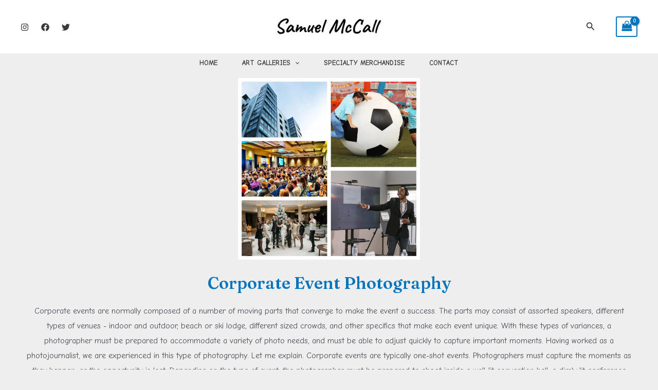

--- FILE ---
content_type: text/css
request_url: https://samuelmccall.com/wp-content/uploads/elementor/css/post-1163.css?ver=1768543141
body_size: 229
content:
.elementor-kit-1163{--e-global-color-primary:#6EC1E4;--e-global-color-secondary:#54595F;--e-global-color-text:#7A7A7A;--e-global-color-accent:#61CE70;--e-global-typography-primary-font-family:"Coming Soon";--e-global-typography-primary-font-weight:600;--e-global-typography-secondary-font-family:"Coming Soon";--e-global-typography-secondary-font-weight:400;--e-global-typography-text-font-family:"Roboto";--e-global-typography-text-font-weight:400;--e-global-typography-accent-font-family:"Roboto";--e-global-typography-accent-font-weight:500;}.elementor-kit-1163 button,.elementor-kit-1163 input[type="button"],.elementor-kit-1163 input[type="submit"],.elementor-kit-1163 .elementor-button{font-family:"Coming Soon", Coming Soon;}.elementor-kit-1163 label{font-family:"Coming Soon", Coming Soon;}.elementor-kit-1163 input:not([type="button"]):not([type="submit"]),.elementor-kit-1163 textarea,.elementor-kit-1163 .elementor-field-textual{font-family:"Coming Soon", Coming Soon;}.elementor-section.elementor-section-boxed > .elementor-container{max-width:1200px;}.e-con{--container-max-width:1200px;}.elementor-widget:not(:last-child){margin-block-end:20px;}.elementor-element{--widgets-spacing:20px 20px;--widgets-spacing-row:20px;--widgets-spacing-column:20px;}{}h1.entry-title{display:var(--page-title-display);}@media(max-width:1024px){.elementor-section.elementor-section-boxed > .elementor-container{max-width:1024px;}.e-con{--container-max-width:1024px;}}@media(max-width:767px){.elementor-section.elementor-section-boxed > .elementor-container{max-width:767px;}.e-con{--container-max-width:767px;}}

--- FILE ---
content_type: text/css
request_url: https://samuelmccall.com/wp-content/uploads/elementor/css/post-1994.css?ver=1768551331
body_size: 21
content:
.elementor-1994 .elementor-element.elementor-element-5540e4a.elementor-position-right .elementor-image-box-img{margin-left:15px;}.elementor-1994 .elementor-element.elementor-element-5540e4a.elementor-position-left .elementor-image-box-img{margin-right:15px;}.elementor-1994 .elementor-element.elementor-element-5540e4a.elementor-position-top .elementor-image-box-img{margin-bottom:15px;}.elementor-1994 .elementor-element.elementor-element-5540e4a .elementor-image-box-wrapper .elementor-image-box-img{width:30%;}.elementor-1994 .elementor-element.elementor-element-5540e4a .elementor-image-box-img img{transition-duration:0.3s;}.elementor-1994 .elementor-element.elementor-element-c691b7f{text-align:center;}.elementor-1994 .elementor-element.elementor-element-c691b7f .elementor-heading-title{color:#5F2E2E;}@media(max-width:767px){.elementor-1994 .elementor-element.elementor-element-5540e4a .elementor-image-box-img{margin-bottom:15px;}}

--- FILE ---
content_type: text/css
request_url: https://samuelmccall.com/wp-content/uploads/elementor/css/post-341.css?ver=1768543142
body_size: 392
content:
.elementor-341 .elementor-element.elementor-element-d9940d5:not(.elementor-motion-effects-element-type-background), .elementor-341 .elementor-element.elementor-element-d9940d5 > .elementor-motion-effects-container > .elementor-motion-effects-layer{background-image:url("https://samuelmccall.com/wp-content/uploads/2021/06/painter-artist-portfolio-gradient-line-bg-2.svg");background-position:center center;background-repeat:no-repeat;}.elementor-341 .elementor-element.elementor-element-d9940d5{transition:background 0.3s, border 0.3s, border-radius 0.3s, box-shadow 0.3s;padding:112px 40px 112px 40px;}.elementor-341 .elementor-element.elementor-element-d9940d5 > .elementor-background-overlay{transition:background 0.3s, border-radius 0.3s, opacity 0.3s;}.elementor-341 .elementor-element.elementor-element-34847ba.elementor-column > .elementor-widget-wrap{justify-content:center;}.elementor-341 .elementor-element.elementor-element-34847ba > .elementor-element-populated{border-style:solid;border-width:12px 12px 12px 12px;border-color:#f8f7f7;box-shadow:48px 96px 200px -48px rgba(31, 48.99999999999999, 51, 0.24);transition:background 0.3s, border 0.3s, border-radius 0.3s, box-shadow 0.3s;text-align:center;padding:80px 80px 48px 80px;}.elementor-341 .elementor-element.elementor-element-34847ba > .elementor-element-populated > .elementor-background-overlay{transition:background 0.3s, border-radius 0.3s, opacity 0.3s;}.elementor-341 .elementor-element.elementor-element-bbbf8db{--icon-box-icon-margin:24px;}.elementor-341 .elementor-element.elementor-element-bbbf8db .elementor-icon-box-title{margin-block-end:0px;}.elementor-341 .elementor-element.elementor-element-bbbf8db .elementor-icon{font-size:90px;}.elementor-341 .elementor-element.elementor-element-bbbf8db .elementor-icon-box-title, .elementor-341 .elementor-element.elementor-element-bbbf8db .elementor-icon-box-title a{font-size:58px;}.elementor-341 .elementor-element.elementor-element-bbbf8db .elementor-icon-box-description{font-size:35px;}@media(max-width:1024px){.elementor-341 .elementor-element.elementor-element-d9940d5:not(.elementor-motion-effects-element-type-background), .elementor-341 .elementor-element.elementor-element-d9940d5 > .elementor-motion-effects-container > .elementor-motion-effects-layer{background-size:cover;}.elementor-341 .elementor-element.elementor-element-d9940d5{padding:40px 40px 40px 40px;}.elementor-341 .elementor-element.elementor-element-34847ba > .elementor-element-populated{border-width:10px 10px 10px 10px;padding:32px 24px 16px 24px;}.elementor-341 .elementor-element.elementor-element-bbbf8db{--icon-box-icon-margin:16px;}.elementor-341 .elementor-element.elementor-element-bbbf8db .elementor-icon{font-size:40px;}}@media(max-width:767px){.elementor-341 .elementor-element.elementor-element-d9940d5{padding:32px 0px 32px 0px;}.elementor-341 .elementor-element.elementor-element-34847ba > .elementor-element-populated{padding:24px 24px 8px 24px;}.elementor-341 .elementor-element.elementor-element-bbbf8db{--icon-box-icon-margin:8px;}.elementor-341 .elementor-element.elementor-element-bbbf8db .elementor-icon{font-size:32px;}.elementor-341 .elementor-element.elementor-element-bbbf8db .elementor-icon-box-title, .elementor-341 .elementor-element.elementor-element-bbbf8db .elementor-icon-box-title a{font-size:24px;}}

--- FILE ---
content_type: image/svg+xml
request_url: https://samuelmccall.com/wp-content/uploads/2021/06/painter-artist-portfolio-gradient-line-bg-2.svg
body_size: 173
content:
<svg width="1920" height="687" viewBox="0 0 1920 687" fill="none" xmlns="http://www.w3.org/2000/svg">
<path d="M-62 574.95C10.4587 431.82 1198 -194.896 1198 219.604C1198 519.956 755.602 812.426 942 411.604C1187.51 -116.332 1428.5 439.604 1982 372.604" stroke="url(#paint0_linear)" stroke-width="160" stroke-linecap="round"/>
<defs>
<linearGradient id="paint0_linear" x1="1973" y1="287.809" x2="-47.7546" y2="287.809" gradientUnits="userSpaceOnUse">
<stop stop-color="#E33916"/>
<stop offset="0.489583" stop-color="#F2C604"/>
<stop offset="1" stop-color="#2CD2DB"/>
</linearGradient>
</defs>
</svg>
